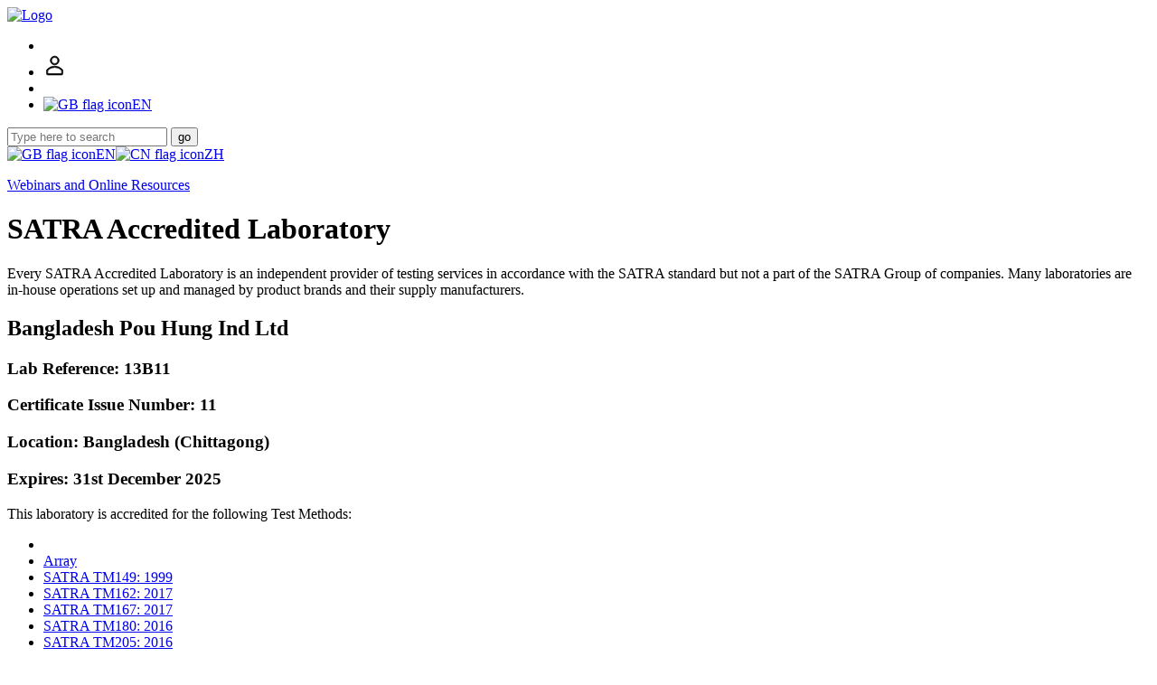

--- FILE ---
content_type: text/html; charset=UTF-8
request_url: https://satra.com/accreditation/lab_view.php?id=471
body_size: 5330
content:
<!doctype html>
<html>
<head>
<meta charset="UTF-8">
<meta name="viewport" content="width=device-width, initial-scale=1">
<link rel="shortcut icon" href="/images/satra.ico"/>
<link rel="stylesheet" type="text/css" href="/css/base.css" />
<link rel="stylesheet" type="text/css" href="/css/form.css"/>
<link rel="stylesheet" type="text/css" href="/css/print.css" media="print"/>
<link rel="stylesheet" type="text/css" href="/css/megamenu_2019.css"/>
<title>SATRA Accredited Laboratory Details</title>
</head>
<body class="nav-is-fixed">
<header id="header-sticky" class="cd-main-header">

<a href="/">
<img class="cd-logo" src="/images/header-SATRA-logo.png" alt="Logo">
</a>

<ul class="cd-header-buttons">
<li><a class="cd-nav-trigger" href="#cd-primary-nav" title="Navigation menu"><span></span></a></li>


<li><a href="/store/account.php" id="store-icon" class="header-icon"><svg version="1.1" width="25" height="25"  viewBox="0 0 36 36" preserveAspectRatio="xMidYMid meet" xmlns="http://www.w3.org/2000/svg" xmlns:xlink="http://www.w3.org/1999/xlink">
                <title>Your SATRA account</title>
                <path  stroke="black" stroke-width="1" d="M18,17a7,7,0,1,0-7-7A7,7,0,0,0,18,17ZM18,5a5,5,0,1,1-5,5A5,5,0,0,1,18,5Z" class="clr-i-outline clr-i-outline-path-1"></path>
                <path  stroke="black" stroke-width="1" d="M30.47,24.37a17.16,17.16,0,0,0-24.93,0A2,2,0,0,0,5,25.74V31a2,2,0,0,0,2,2H29a2,2,0,0,0,2-2V25.74A2,2,0,0,0,30.47,24.37ZM29,31H7V25.73a15.17,15.17,0,0,1,22,0h0Z" class="clr-i-outline clr-i-outline-path-2"></path>
                <rect x="0" y="0" width="25" height="25" fill-opacity="0"/>
            </svg></a></li>
<li><a class="cd-search-trigger" href="#cd-search" title="Search this site"><span></span></a></li>

<li><a class="cd-lang-trigger" href="#cd-lang" title="Change language"><img src="/images/flags/gb_small.png" alt="GB flag icon"><span class="lang-text">EN</span><span></span></a></li>

</ul>
</header><div id="cd-search" class="cd-search"><form id="site-search" action="/search.php" method="get">
	<div id="searchwrapper">
		<input id="searchbox" type="text" name="q" placeholder="Type here to search">
		<button id="searchbutton" type="submit">go</button>
	</div>
</form></div><div id="cd-lang" class="cd-lang"><a class="lang-icon" href="https://www.satra.com/"><img src="/images/flags/gb_med.png" alt="GB flag icon">EN</a><a class="lang-icon" href="https://www.satra.cn/"><img src="/images/flags/cn_med.png" alt="CN flag icon">ZH</a></div><main class="cd-main-content">
<div class="section no-media covid"><p class="button"><a class="button" href="/resources/">Webinars and Online Resources</a></p></div>
<div class="page-750">
<h1>SATRA Accredited Laboratory</h1>
<p>Every SATRA Accredited Laboratory is an independent provider of testing services in accordance with the SATRA standard but not a part of the SATRA Group of companies. Many laboratories are in-house operations set up and managed by product brands and their supply manufacturers.</p>
<h2>Bangladesh Pou Hung Ind Ltd</h2>
<h3>Lab Reference: 13B11</h3>
<h3>Certificate Issue Number: 11</h3>
<h3>Location: Bangladesh (Chittagong)</h3>
<h3>Expires: 31st December 2025</h3>
<p>This laboratory is accredited for the following Test Methods:</p>
<ul><li><a href="tm_view.php?id=13282"> </a></li><li><a href="tm_view.php?id=12392">Array</a></li><li><a href="tm_view.php?id=82">SATRA TM149: 1999</a></li><li><a href="tm_view.php?id=7597">SATRA TM162: 2017</a></li><li><a href="tm_view.php?id=7776">SATRA TM167: 2017</a></li><li><a href="tm_view.php?id=7345">SATRA TM180: 2016</a></li><li><a href="tm_view.php?id=7297">SATRA TM205: 2016</a></li><li><a href="tm_view.php?id=7651">SATRA TM29: 2017</a></li><li><a href="tm_view.php?id=7655">SATRA TM30: 2017</a></li><li><a href="tm_view.php?id=12188">SATRA TM310: 2021 Mtd 2</a></li><li><a href="tm_view.php?id=9543">SATRA TM34: 2019</a></li><li><a href="tm_view.php?id=9524">SATRA TM411: 2019</a></li><li><a href="tm_view.php?id=7329">SATRA TM92: 2016</a></li><li><a href="tm_view.php?id=13323">TM-R-005: 2014</a></li><li><a href="tm_view.php?id=13325">TM-R-009: 2014</a></li><li><a href="tm_view.php?id=13326">TM-R-010: 2014</a></li><li><a href="tm_view.php?id=13327">TM-R-011: 2014</a></li><li><a href="tm_view.php?id=13328">TM-R-012: 2014</a></li><li><a href="tm_view.php?id=13330">TM-R-015: 2014</a></li><li><a href="tm_view.php?id=13331">TM-R-016: 2014</a></li><li><a href="tm_view.php?id=13803">TM-R-017: 2014</a></li><li><a href="tm_view.php?id=13332">TM-R-020: 2014</a></li><li><a href="tm_view.php?id=13333">TM-R-021: 2014</a></li><li><a href="tm_view.php?id=13334">TM-R-022: 2014</a></li><li><a href="tm_view.php?id=13335">TM-R-023: 2014</a></li><li><a href="tm_view.php?id=14592">TM-R-024: 2014</a></li><li><a href="tm_view.php?id=13336">TM-R-025: 2014</a></li><li><a href="tm_view.php?id=13489">TM-R-026: 2014</a></li><li><a href="tm_view.php?id=13338">TM-R-030: 2014</a></li><li><a href="tm_view.php?id=13339">TM-R-031: 2014</a></li><li><a href="tm_view.php?id=13341">TM-R-033: 2014</a></li><li><a href="tm_view.php?id=13342">TM-R-034: 2014</a></li><li><a href="tm_view.php?id=13490">TM-R-038: 2014</a></li><li><a href="tm_view.php?id=14593">TM-R-039: 2014</a></li><li><a href="tm_view.php?id=13347">TM-R-040: 2014</a></li><li><a href="tm_view.php?id=13348">TM-R-041: 2014</a></li><li><a href="tm_view.php?id=13350">TM-R-045: 2014</a></li><li><a href="tm_view.php?id=13353">TM-R-049: 2014</a></li><li><a href="tm_view.php?id=14594">TM-R-054: 2014</a></li><li><a href="tm_view.php?id=13357">TM-R-055: 2014</a></li><li><a href="tm_view.php?id=13359">TM-R-058: 2014</a></li><li><a href="tm_view.php?id=13361">TM-R-064: 2014</a></li><li><a href="tm_view.php?id=13362">TM-R-069: 2014</a></li><li><a href="tm_view.php?id=13804">TM-R-073: 2014</a></li><li><a href="tm_view.php?id=8364">VF-A01: 2016</a></li><li><a href="tm_view.php?id=9506">VF-A02: 2018</a></li><li><a href="tm_view.php?id=8365">VF-A03: 2014</a></li><li><a href="tm_view.php?id=9156">VF-A04: 2018</a></li><li><a href="tm_view.php?id=10598">VF-A06: 2014</a></li><li><a href="tm_view.php?id=10599">VF-B01: 2019</a></li><li><a href="tm_view.php?id=10566">VF-B02: 2019</a></li><li><a href="tm_view.php?id=10567">VF-B04: 2019</a></li><li><a href="tm_view.php?id=10728">VF-B05: 2019</a></li><li><a href="tm_view.php?id=10729">VF-B06: 2019</a></li><li><a href="tm_view.php?id=10568">VF-B07: 2019</a></li><li><a href="tm_view.php?id=10731">VF-B08: 2019</a></li><li><a href="tm_view.php?id=10600">VF-B09: 2019</a></li><li><a href="tm_view.php?id=9138">VF-B10: 2017</a></li><li><a href="tm_view.php?id=10569">VF-B19: 2019</a></li><li><a href="tm_view.php?id=10732">VF-B23: 2019</a></li><li><a href="tm_view.php?id=10733">VF-B24: 2019</a></li><li><a href="tm_view.php?id=8824">VF-C04: 2016</a></li><li><a href="tm_view.php?id=10572">VF-C05: 2019</a></li><li><a href="tm_view.php?id=14215">VF-C09: 2022</a></li><li><a href="tm_view.php?id=10736">VF-D01: 2019</a></li><li><a href="tm_view.php?id=9160">VF-D02: 2018</a></li><li><a href="tm_view.php?id=4759">VF-E02: 2008</a></li><li><a href="tm_view.php?id=10602">VF-E03: 2019</a></li><li><a href="tm_view.php?id=10574">VF-E04: 2019</a></li><li><a href="tm_view.php?id=8368">VF-E10: 2014</a></li><li><a href="tm_view.php?id=10575">VF-E11: 2018</a></li><li><a href="tm_view.php?id=8369">VF-E13: 2016</a></li><li><a href="tm_view.php?id=8254">VF-E14: 2014</a></li><li><a href="tm_view.php?id=7400">VF-E17: 2016</a></li><li><a href="tm_view.php?id=9163">VF-E19: 2018</a></li><li><a href="tm_view.php?id=10576">VF-F01: 2019</a></li><li><a href="tm_view.php?id=10936">VF-F04: 2016</a></li><li><a href="tm_view.php?id=8370">VF-F05: 2014</a></li><li><a href="tm_view.php?id=8371">VF-G02: 2016</a></li><li><a href="tm_view.php?id=8258">VF-G04: 2016</a></li><li><a href="tm_view.php?id=12459">VF-G07: 2014</a></li><li><a href="tm_view.php?id=14595">VF-I01: 2014</a></li></ul>

<hr><div class="booking-form-group"><h2>Download</h2><div class="booking-form"><img src="/images/pdf.jpg"><a href="/accreditation/download/13B11 Bangladesh Pou Hung Ind Ltd Bangladesh (Chittagong)(3).pdf">Download this list</a></div></div>
</div>
</main>
<div class="cd-overlay"></div><nav class="cd-nav"><ul id="cd-primary-nav" class="cd-primary-nav is-fixed"><li><a href="/">Home</a></li><li class="has-children"><a href="">Products &amp; Services</a><ul class="cd-secondary-nav is-hidden"><li class="go-back"><a href="#0">back</a></li><li class="has-children"><a href="">Test at SATRA</a>
<ul class="is-hidden">
	<li class="go-back"><a href="#0">back</a></li>

	<li><a href="/start_testing.php">Start testing</a></li>
	<li><a href="/test_methods/">SATRA Test Methods</a></li>
	<li><a href="/footwear/">Footwear</a></li>
	<li><a href="/ppe/testing.php">PPE Personal Protective Equipment</a></li>
	<li><a href="/furniture/">Furniture</a></li>
	<li><a href="/automotive/">Automotive components</a></li>
	<li><a href="/floorcoverings/">Floor Coverings</a></li>
	<li><a href="/materials/">Materials and Clothing</a></li>
	<li><a href="/luggage/">Leathergoods and Luggage</a></li>
	<li><a href="/toys/">Toys</a></li>
	<li><a href="/chemical_analysis/">Chemical Analytical Testing (CAT)</a></li>
	<li><a href="/sample/">Sample Submission</a></li>
	
	<li class="has-children"><a href="#"><span class="menu-highlight">Also</span></a>
		<ul class="is-hidden">
			<li class="go-back"><a href="#0">back</a></li>
			
			<li><a href="/about/membership.php">SATRA Membership</a></li>
			<li><a href="/accreditation/quality_mark.php">SATRA Quality Mark</a></li>
			<li><a href="/ppe/certification.php">CE Mark (PPE)</a></li>
			<li><a href="/bulletin/">SATRA Bulletin articles</a></li>
			<li><a href="/spotlight/">SATRA Spotlight articles</a></li>
	
		</ul>
	</li>
</ul></li><li class="has-children"><a href="">Test Equipment</a>
<ul class="is-hidden">

	<li class="go-back"><a href="#0">back</a></li>
	
	<li><a href="/test_equipment/">Test Equipment Overview</a></li>
	<li><a href="/test_equipment/machine_index.php">Test Machine Index</a></li>
	<li><a href="/test_equipment/type_index.php">Types of Testing</a></li>
	<li><a href="/test_equipment/consumables_index.php">Test Consumables Index</a></li>
	
	<li class="has-children"><a href="#"><span class="menu-highlight">Also</span></a>
		<ul class="is-hidden">
			<li class="go-back"><a href="#0">back</a></li>
			
			<li><a href="/test_equipment/labplus.php">Building a bespoke laboratory</a></li>
			<li><a href="/accreditation/lab_accreditation.php">SATRA Laboratory Accreditation</a></li>
			<li><a href="/test_methods/">SATRA Test Methods</a></li>
			<li><a href="/bulletin/">SATRA Bulletin articles</a></li>
	
		</ul>
	</li>
</ul><a href="">Certification &amp; Accreditation</a>
<ul class="is-hidden">

	<li class="go-back"><a href="#0">back</a></li>
	
	<li><a href="/accreditation/">Overview</a></li>
	<li><a href="/accreditation/lab_accreditation.php">SATRA Laboratory Accreditation</a></li>
	<li><a href="/accreditation/accredited_labs.php">Accredited Laboratory List</a></li>
	
	<li><a href="/accreditation/leather_grading.php">Leather Grading Accreditation</a></li>
	<li><a href="/accreditation/list.php?type=grader">Accredited Grader List</a></li>
	<li><a href="/accreditation/leather_cutting.php">Cutting Award</a></li>
	<li><a href="/accreditation/list.php?type=cutter">Accredited Cutter List</a></li>
	
	<li class="has-children"><a href="#">CE Mark</a>
		<ul class="is-hidden">
			<li class="go-back"><a href="#0">back</a></li>
			
			<li><a href="/ppe/certification.php">CE Mark (PPE)</a></li>
	
		</ul>
	</li>
	<li><a href="/accreditation/saft_training.php">SAFT Footwear Technologist</a></li>
			<li><a href="/accreditation/quality_mark.php">SATRA Quality Mark</a></li>
			<li><a href="/accreditation/solebond.php">SATRA Sole Bond Award</a></li>
			<li><a href="/accreditation/diamond.php">SATRA Diamond Certification</a></li>
	
	<li class="has-children"><a href="#"><span class="menu-highlight">Also</span></a>
		<ul class="is-hidden">
			<li class="go-back"><a href="#0">back</a></li>
			
			<li><a href="/bulletin/">SATRA Bulletin articles</a></li>
			<li><a href="/spotlight/">SATRA Spotlight articles</a></li>
			<li><a href="/training/">Training</a></li>
			<li><a href="/test_equipment/">Test Equipment</a></li>
	
		</ul>
	</li>
</ul></li><li class="has-children"><a href="">Research</a>
<ul class="is-hidden">
	<li class="go-back"><a href="#0">back</a></li>

	<li><a href="/research/">Research Overview</a></li>
	<li><a href="/research/slip_resistance.php">Slip resistance</a></li>
	<li><a href="/footwear/fit_and_comfort.php">Footwear scanning, fitting and sizing</a></li>
	<li><a href="/research/performance_wear.php">Extreme outdoor performance wear</a></li>
	<li><a href="/research/product_development.php">Product development</a></li>
	<li><a href="/research/consultancy.php">Consultancy</a></li>
    <li><a href="/research/ecotextyle.php">Ecotextyle project</a></li>
	
	<li class="has-children"><a href="#"><span class="menu-highlight">Also</span></a>
		<ul class="is-hidden">
			<li class="go-back"><a href="#0">back</a></li>
			
			<li><a href="/accreditation/quality_mark.php">SATRA Quality Mark</a></li>
			<li><a href="/bulletin/">SATRA Bulletin articles</a></li>
	
		</ul>
	</li>
</ul><a href="">Production efficiency</a>
<ul class="is-hidden">
	<li class="go-back"><a href="#0">back</a></li>
	
	<li><a href="/production_efficiency/">Production efficiency overview</a></li>
	<li><a href="/timeline/" title="SATRA TimeLine">Time labour costing and balancing</a></li>
	<li><a href="/satrasumm/" title="SATRASumm">Cost effective use of materials</a></li>
	<li><a href="/visionstitch/" title="VisionStitch">Production Stitching Improvement</a></li>
	
	<li class="has-children"><a href="#"><span class="menu-highlight">Also</span></a>
		<ul class="is-hidden">
			<li class="go-back"><a href="#0">back</a></li>
			
			<li><a href="/accreditation/leather_grading.php">Leather Grading Accreditation</a></li>
			<li><a href="/accreditation/leather_cutting.php">Cutting Award</a></li>
			<li><a href="/bulletin/">SATRA Bulletin articles</a></li>
	
		</ul>
	</li>
</ul></li><li class="has-children"><a href="">Training</a>
<ul class="is-hidden">
	<li class="go-back"><a href="#0">back</a></li>
	<li><a href="/training/">Overview</a></li>
	<li><a href="/resources/">Webinars and Online Resources</a></li>
	<li><a href="/accreditation/saft_training.php">SAFT Footwear Technologist</a></li>
	<li><a href="/training/basic_shoemaking.php">Basic shoemaking</a></li>
	<li><a href="/training/shoe_fit.php">Shoe fit</a></li>
	<li><a href="/training/reach_legislation.php">REACH chemicals regulation</a></li>
	<li><a href="/training/furniture_flammability.php">Furniture flammability</a></li>
	<li><a href="/events/">Events and Seminars</a></li>
	<li><a href="/footwear/sustainability.php">Introduction to Sustainability</a></li>
	<li class="has-children"><a href="#"><span class="menu-highlight">Also</span></a>
		<ul class="is-hidden">
			<li class="go-back"><a href="#0">back</a></li>
			<li><a href="/bulletin/">SATRA Bulletin articles</a></li>
			<li><a href="/spotlight/">SATRA Spotlight articles</a></li>
			<li><a href="/accreditation/">Certification and Accreditation</a></li>
		</ul>
	</li>
</ul></li></ul></li><li><a href="/events/">Events</a></li><li><a href="/news/">News</a></li><li class="has-children">
<a href="">Publications</a>
<ul class="is-hidden">
	<li class="go-back"><a href="#0">back</a></li>
	<li><a href="/bulletin/">SATRA Bulletin</a></li>
	<li><a href="/bulletin/media_pack.php">SATRA Bulletin Media Pack</a></li>
	<li><a href="http://www.satra.cn/stb/">SATRA Technical Brief</a></li>
	<li><a href="/test_methods/">SATRA Test Methods</a></li>
    <li><a href="/footwear/global_foot_dimensions.php">Global Foot Dimensions</a></li>
	<li><a href="/bulletin/basic_shoemaking.php">Basic Shoemaking</a></li>
	<li><a href="/spotlight/">SATRA Spotlight</a></li>
	<li class="has-children"><a href="#"><span class="menu-highlight">Also</span></a>
		<ul class="is-hidden">
			<li class="go-back"><a href="#0">back</a></li>
			<li><a href="/use_of_articles.php">Use of SATRA articles</a></li>
		</ul>
	</li>
</ul>
</li><li class="has-children">
	<a href="">About</a>
	<ul class="cd-secondary-nav is-hidden">
		<li class="go-back"><a href="#0">back</a></li>
		<li><a href="/about/">About SATRA</a></li>
		<li><a href="/about/the_satra_story.php">The SATRA Story</a></li>
		<li><a href="/about/membership.php">SATRA Membership</a></li>
		<li><a href="/about/furnishings_membership.php">Furnishings Membership</a></li>
		<li><a href="/about/management_team.php">SATRA Management Team</a></li>
		<li><a href="/about/culture.php">SATRA&rsquo;s culture</a></li>
		<li><a href="/about/video.php">SATRA 2021 video</a></li>
		<li><a href="/about/working_at_satra.php">Working at SATRA</a></li>	
		<li class="has-children">
			<a href="">About our services</a>
			<ul class="is-hidden">
				<li class="go-back"><a href="#0">back</a></li>
				<li><a href="/footwear/about.php">Footwear testing and research</a></li>
				<li><a href="/ppe/certification.php">PPE certification and testing</a></li>
				<li><a href="/test_equipment/about.php">Test Equipment</a></li>
				<li><a href="/chemical_analysis/about.php">Chemical Analytical Testing (CAT)</a></li>
			</ul>
		</li>
	</ul>
</li><li><a href="/contact.php">Contact</a></li><li><a href="/about/membership.php">SATRA Membership</a></li>	<li class="has-children">
	<a href="">Member Access</a>
	<ul class="cd-nav-icons is-hidden">
		<li class="go-back"><a href="#0">back</a></li>
		<li class="has-html">
			<form id="nav-login" action="/access_request.php" method="post">
				<div><input type="hidden" name="src" value="/accreditation/lab_view.php?id=471"><input type="hidden" name="token" value="0b28f3b10c2c9767"><input type="hidden" name="srcForm" value="menu"></div>
				<h3>SATRA member access</h3>
				<label for="nav-input">Enter your email address please</label>
				<input type="text" id="nav-username" name="email">
				<input type="text" id="nav-input" name="kygftwa" required><br>
				<button type="submit">Continue</button>
			</form>
			<div class="menu-freeform">
			<p>If your email address is qualified we will email you a link to the Members content.</p>
			<p>For further guidance on gaining access click here.</p>
			</div>
		</li>
		<li class="has-html">
			<div class="menu-freeform">
			<p>In addition to online content SATRA Members have access to a wide range of products and services. <a class="button" href="/about/membership.php">View Member Benefits</a></p>
			</div>
		</li>
	</ul>
</li></ul></nav><div id="footer"><div id="footer-social-stripe"><h3>CONNECT WITH US</h3><ul><li><a class="socialIconLI" href="https://www.linkedin.com/company/satra-technology-centre/" title="Connect with LinkedIn" target="_blank"></a></li><li><a class="socialIconFB" href="https://www.facebook.com/SATRA-Technology-10150133108020377/" title="Connect with Facebook" target="_blank"></a></li><li><a class="socialIconT" href="https://twitter.com/satratechnology/" title="Connect with Twitter" target="_blank"></a></li><li><a class="socialIconI" href="https://www.instagram.com/satratechnology/" title="Connect with Instagram" target="_blank"></a></li><li><a class="socialIconV" href="https://vimeo.com/user48362309/" title="Connect with Vimeo" target="_blank"></a></li></ul></div><p class="footer-text"><a href="/ssprivacy.php">Sales and Services Privacy Policy</a>&nbsp;|&nbsp;<a href="/privacy.php">Website Privacy Policy</a>&nbsp;|&nbsp;<a href="/terms_of_use.php">Terms of Use</a>&nbsp;|&nbsp;<a href="/terms_of_business.php">Terms of Business</a><span class="spacer"> | </span><a href="/sitemap.php">Site Map</a>&nbsp;|&nbsp;<a href="/about/working_at_satra.php">Careers</a>&nbsp;|&nbsp;<a href="/contact.php">Contact</a></p><div id="cookie-warning"><p>This website uses cookies. By using this site, you consent to their usage according to your browser&rsquo;s current settings.</p></div></div>
<script src="/js/jquery-3.6.0.min.js"></script>
<script src="/js/megamenu.js"></script>
<script src="/js/base.js"></script>
<script>(function(i,s,o,g,r,a,m){i['GoogleAnalyticsObject']=r;i[r]=i[r]||function(){(i[r].q=i[r].q||[]).push(arguments)},i[r].l=1*new Date();a=s.createElement(o),m=s.getElementsByTagName(o)[0];a.async=1;a.src=g;m.parentNode.insertBefore(a,m)})(window,document,'script','https://www.google-analytics.com/analytics.js','ga'); ga('create', 'UA-91691734-1', 'auto'); ga('send', 'pageview');</script>
<!-- Google tag (gtag.js) --><script async src="https://www.googletagmanager.com/gtag/js?id='G-LC1TBRY87B'"></script><script>window.dataLayer = window.dataLayer || [];function gtag(){dataLayer.push(arguments);}gtag('js', new Date());gtag('config', 'G-LC1TBRY87B');</script>
<!-- Google Tag Manager --><script>(function(w,d,s,l,i){w[l]=w[l]||[];w[l].push({'gtm.start':new Date().getTime(),event:'gtm.js'});var f=d.getElementsByTagName(s)[0],j=d.createElement(s),dl=l!='dataLayer'?'&l='+l:'';j.async=true;j.src='https://www.googletagmanager.com/gtm.js?id='+i+dl;f.parentNode.insertBefore(j,f);})(window,document,'script','dataLayer','GTM-MPT82SV');</script><!-- End Google Tag Manager --></body>
</html>
